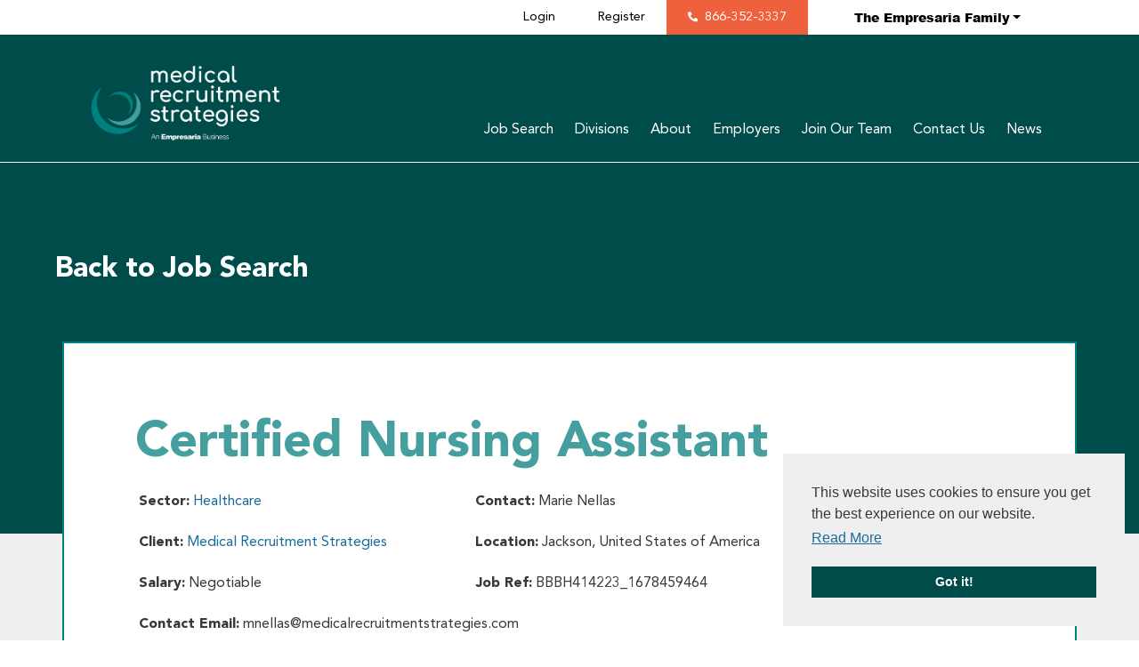

--- FILE ---
content_type: text/html; charset=utf-8
request_url: https://www.google.com/recaptcha/api2/anchor?ar=1&k=6LecPQ8eAAAAAPklpeTzJFv2jOUWG8i_uiYfd3ZK&co=aHR0cHM6Ly93d3cubWVkaWNhbHJlY3J1aXRtZW50c3RyYXRlZ2llcy5jb206NDQz&hl=en&v=PoyoqOPhxBO7pBk68S4YbpHZ&size=normal&anchor-ms=20000&execute-ms=30000&cb=o2jypooi0xoy
body_size: 49527
content:
<!DOCTYPE HTML><html dir="ltr" lang="en"><head><meta http-equiv="Content-Type" content="text/html; charset=UTF-8">
<meta http-equiv="X-UA-Compatible" content="IE=edge">
<title>reCAPTCHA</title>
<style type="text/css">
/* cyrillic-ext */
@font-face {
  font-family: 'Roboto';
  font-style: normal;
  font-weight: 400;
  font-stretch: 100%;
  src: url(//fonts.gstatic.com/s/roboto/v48/KFO7CnqEu92Fr1ME7kSn66aGLdTylUAMa3GUBHMdazTgWw.woff2) format('woff2');
  unicode-range: U+0460-052F, U+1C80-1C8A, U+20B4, U+2DE0-2DFF, U+A640-A69F, U+FE2E-FE2F;
}
/* cyrillic */
@font-face {
  font-family: 'Roboto';
  font-style: normal;
  font-weight: 400;
  font-stretch: 100%;
  src: url(//fonts.gstatic.com/s/roboto/v48/KFO7CnqEu92Fr1ME7kSn66aGLdTylUAMa3iUBHMdazTgWw.woff2) format('woff2');
  unicode-range: U+0301, U+0400-045F, U+0490-0491, U+04B0-04B1, U+2116;
}
/* greek-ext */
@font-face {
  font-family: 'Roboto';
  font-style: normal;
  font-weight: 400;
  font-stretch: 100%;
  src: url(//fonts.gstatic.com/s/roboto/v48/KFO7CnqEu92Fr1ME7kSn66aGLdTylUAMa3CUBHMdazTgWw.woff2) format('woff2');
  unicode-range: U+1F00-1FFF;
}
/* greek */
@font-face {
  font-family: 'Roboto';
  font-style: normal;
  font-weight: 400;
  font-stretch: 100%;
  src: url(//fonts.gstatic.com/s/roboto/v48/KFO7CnqEu92Fr1ME7kSn66aGLdTylUAMa3-UBHMdazTgWw.woff2) format('woff2');
  unicode-range: U+0370-0377, U+037A-037F, U+0384-038A, U+038C, U+038E-03A1, U+03A3-03FF;
}
/* math */
@font-face {
  font-family: 'Roboto';
  font-style: normal;
  font-weight: 400;
  font-stretch: 100%;
  src: url(//fonts.gstatic.com/s/roboto/v48/KFO7CnqEu92Fr1ME7kSn66aGLdTylUAMawCUBHMdazTgWw.woff2) format('woff2');
  unicode-range: U+0302-0303, U+0305, U+0307-0308, U+0310, U+0312, U+0315, U+031A, U+0326-0327, U+032C, U+032F-0330, U+0332-0333, U+0338, U+033A, U+0346, U+034D, U+0391-03A1, U+03A3-03A9, U+03B1-03C9, U+03D1, U+03D5-03D6, U+03F0-03F1, U+03F4-03F5, U+2016-2017, U+2034-2038, U+203C, U+2040, U+2043, U+2047, U+2050, U+2057, U+205F, U+2070-2071, U+2074-208E, U+2090-209C, U+20D0-20DC, U+20E1, U+20E5-20EF, U+2100-2112, U+2114-2115, U+2117-2121, U+2123-214F, U+2190, U+2192, U+2194-21AE, U+21B0-21E5, U+21F1-21F2, U+21F4-2211, U+2213-2214, U+2216-22FF, U+2308-230B, U+2310, U+2319, U+231C-2321, U+2336-237A, U+237C, U+2395, U+239B-23B7, U+23D0, U+23DC-23E1, U+2474-2475, U+25AF, U+25B3, U+25B7, U+25BD, U+25C1, U+25CA, U+25CC, U+25FB, U+266D-266F, U+27C0-27FF, U+2900-2AFF, U+2B0E-2B11, U+2B30-2B4C, U+2BFE, U+3030, U+FF5B, U+FF5D, U+1D400-1D7FF, U+1EE00-1EEFF;
}
/* symbols */
@font-face {
  font-family: 'Roboto';
  font-style: normal;
  font-weight: 400;
  font-stretch: 100%;
  src: url(//fonts.gstatic.com/s/roboto/v48/KFO7CnqEu92Fr1ME7kSn66aGLdTylUAMaxKUBHMdazTgWw.woff2) format('woff2');
  unicode-range: U+0001-000C, U+000E-001F, U+007F-009F, U+20DD-20E0, U+20E2-20E4, U+2150-218F, U+2190, U+2192, U+2194-2199, U+21AF, U+21E6-21F0, U+21F3, U+2218-2219, U+2299, U+22C4-22C6, U+2300-243F, U+2440-244A, U+2460-24FF, U+25A0-27BF, U+2800-28FF, U+2921-2922, U+2981, U+29BF, U+29EB, U+2B00-2BFF, U+4DC0-4DFF, U+FFF9-FFFB, U+10140-1018E, U+10190-1019C, U+101A0, U+101D0-101FD, U+102E0-102FB, U+10E60-10E7E, U+1D2C0-1D2D3, U+1D2E0-1D37F, U+1F000-1F0FF, U+1F100-1F1AD, U+1F1E6-1F1FF, U+1F30D-1F30F, U+1F315, U+1F31C, U+1F31E, U+1F320-1F32C, U+1F336, U+1F378, U+1F37D, U+1F382, U+1F393-1F39F, U+1F3A7-1F3A8, U+1F3AC-1F3AF, U+1F3C2, U+1F3C4-1F3C6, U+1F3CA-1F3CE, U+1F3D4-1F3E0, U+1F3ED, U+1F3F1-1F3F3, U+1F3F5-1F3F7, U+1F408, U+1F415, U+1F41F, U+1F426, U+1F43F, U+1F441-1F442, U+1F444, U+1F446-1F449, U+1F44C-1F44E, U+1F453, U+1F46A, U+1F47D, U+1F4A3, U+1F4B0, U+1F4B3, U+1F4B9, U+1F4BB, U+1F4BF, U+1F4C8-1F4CB, U+1F4D6, U+1F4DA, U+1F4DF, U+1F4E3-1F4E6, U+1F4EA-1F4ED, U+1F4F7, U+1F4F9-1F4FB, U+1F4FD-1F4FE, U+1F503, U+1F507-1F50B, U+1F50D, U+1F512-1F513, U+1F53E-1F54A, U+1F54F-1F5FA, U+1F610, U+1F650-1F67F, U+1F687, U+1F68D, U+1F691, U+1F694, U+1F698, U+1F6AD, U+1F6B2, U+1F6B9-1F6BA, U+1F6BC, U+1F6C6-1F6CF, U+1F6D3-1F6D7, U+1F6E0-1F6EA, U+1F6F0-1F6F3, U+1F6F7-1F6FC, U+1F700-1F7FF, U+1F800-1F80B, U+1F810-1F847, U+1F850-1F859, U+1F860-1F887, U+1F890-1F8AD, U+1F8B0-1F8BB, U+1F8C0-1F8C1, U+1F900-1F90B, U+1F93B, U+1F946, U+1F984, U+1F996, U+1F9E9, U+1FA00-1FA6F, U+1FA70-1FA7C, U+1FA80-1FA89, U+1FA8F-1FAC6, U+1FACE-1FADC, U+1FADF-1FAE9, U+1FAF0-1FAF8, U+1FB00-1FBFF;
}
/* vietnamese */
@font-face {
  font-family: 'Roboto';
  font-style: normal;
  font-weight: 400;
  font-stretch: 100%;
  src: url(//fonts.gstatic.com/s/roboto/v48/KFO7CnqEu92Fr1ME7kSn66aGLdTylUAMa3OUBHMdazTgWw.woff2) format('woff2');
  unicode-range: U+0102-0103, U+0110-0111, U+0128-0129, U+0168-0169, U+01A0-01A1, U+01AF-01B0, U+0300-0301, U+0303-0304, U+0308-0309, U+0323, U+0329, U+1EA0-1EF9, U+20AB;
}
/* latin-ext */
@font-face {
  font-family: 'Roboto';
  font-style: normal;
  font-weight: 400;
  font-stretch: 100%;
  src: url(//fonts.gstatic.com/s/roboto/v48/KFO7CnqEu92Fr1ME7kSn66aGLdTylUAMa3KUBHMdazTgWw.woff2) format('woff2');
  unicode-range: U+0100-02BA, U+02BD-02C5, U+02C7-02CC, U+02CE-02D7, U+02DD-02FF, U+0304, U+0308, U+0329, U+1D00-1DBF, U+1E00-1E9F, U+1EF2-1EFF, U+2020, U+20A0-20AB, U+20AD-20C0, U+2113, U+2C60-2C7F, U+A720-A7FF;
}
/* latin */
@font-face {
  font-family: 'Roboto';
  font-style: normal;
  font-weight: 400;
  font-stretch: 100%;
  src: url(//fonts.gstatic.com/s/roboto/v48/KFO7CnqEu92Fr1ME7kSn66aGLdTylUAMa3yUBHMdazQ.woff2) format('woff2');
  unicode-range: U+0000-00FF, U+0131, U+0152-0153, U+02BB-02BC, U+02C6, U+02DA, U+02DC, U+0304, U+0308, U+0329, U+2000-206F, U+20AC, U+2122, U+2191, U+2193, U+2212, U+2215, U+FEFF, U+FFFD;
}
/* cyrillic-ext */
@font-face {
  font-family: 'Roboto';
  font-style: normal;
  font-weight: 500;
  font-stretch: 100%;
  src: url(//fonts.gstatic.com/s/roboto/v48/KFO7CnqEu92Fr1ME7kSn66aGLdTylUAMa3GUBHMdazTgWw.woff2) format('woff2');
  unicode-range: U+0460-052F, U+1C80-1C8A, U+20B4, U+2DE0-2DFF, U+A640-A69F, U+FE2E-FE2F;
}
/* cyrillic */
@font-face {
  font-family: 'Roboto';
  font-style: normal;
  font-weight: 500;
  font-stretch: 100%;
  src: url(//fonts.gstatic.com/s/roboto/v48/KFO7CnqEu92Fr1ME7kSn66aGLdTylUAMa3iUBHMdazTgWw.woff2) format('woff2');
  unicode-range: U+0301, U+0400-045F, U+0490-0491, U+04B0-04B1, U+2116;
}
/* greek-ext */
@font-face {
  font-family: 'Roboto';
  font-style: normal;
  font-weight: 500;
  font-stretch: 100%;
  src: url(//fonts.gstatic.com/s/roboto/v48/KFO7CnqEu92Fr1ME7kSn66aGLdTylUAMa3CUBHMdazTgWw.woff2) format('woff2');
  unicode-range: U+1F00-1FFF;
}
/* greek */
@font-face {
  font-family: 'Roboto';
  font-style: normal;
  font-weight: 500;
  font-stretch: 100%;
  src: url(//fonts.gstatic.com/s/roboto/v48/KFO7CnqEu92Fr1ME7kSn66aGLdTylUAMa3-UBHMdazTgWw.woff2) format('woff2');
  unicode-range: U+0370-0377, U+037A-037F, U+0384-038A, U+038C, U+038E-03A1, U+03A3-03FF;
}
/* math */
@font-face {
  font-family: 'Roboto';
  font-style: normal;
  font-weight: 500;
  font-stretch: 100%;
  src: url(//fonts.gstatic.com/s/roboto/v48/KFO7CnqEu92Fr1ME7kSn66aGLdTylUAMawCUBHMdazTgWw.woff2) format('woff2');
  unicode-range: U+0302-0303, U+0305, U+0307-0308, U+0310, U+0312, U+0315, U+031A, U+0326-0327, U+032C, U+032F-0330, U+0332-0333, U+0338, U+033A, U+0346, U+034D, U+0391-03A1, U+03A3-03A9, U+03B1-03C9, U+03D1, U+03D5-03D6, U+03F0-03F1, U+03F4-03F5, U+2016-2017, U+2034-2038, U+203C, U+2040, U+2043, U+2047, U+2050, U+2057, U+205F, U+2070-2071, U+2074-208E, U+2090-209C, U+20D0-20DC, U+20E1, U+20E5-20EF, U+2100-2112, U+2114-2115, U+2117-2121, U+2123-214F, U+2190, U+2192, U+2194-21AE, U+21B0-21E5, U+21F1-21F2, U+21F4-2211, U+2213-2214, U+2216-22FF, U+2308-230B, U+2310, U+2319, U+231C-2321, U+2336-237A, U+237C, U+2395, U+239B-23B7, U+23D0, U+23DC-23E1, U+2474-2475, U+25AF, U+25B3, U+25B7, U+25BD, U+25C1, U+25CA, U+25CC, U+25FB, U+266D-266F, U+27C0-27FF, U+2900-2AFF, U+2B0E-2B11, U+2B30-2B4C, U+2BFE, U+3030, U+FF5B, U+FF5D, U+1D400-1D7FF, U+1EE00-1EEFF;
}
/* symbols */
@font-face {
  font-family: 'Roboto';
  font-style: normal;
  font-weight: 500;
  font-stretch: 100%;
  src: url(//fonts.gstatic.com/s/roboto/v48/KFO7CnqEu92Fr1ME7kSn66aGLdTylUAMaxKUBHMdazTgWw.woff2) format('woff2');
  unicode-range: U+0001-000C, U+000E-001F, U+007F-009F, U+20DD-20E0, U+20E2-20E4, U+2150-218F, U+2190, U+2192, U+2194-2199, U+21AF, U+21E6-21F0, U+21F3, U+2218-2219, U+2299, U+22C4-22C6, U+2300-243F, U+2440-244A, U+2460-24FF, U+25A0-27BF, U+2800-28FF, U+2921-2922, U+2981, U+29BF, U+29EB, U+2B00-2BFF, U+4DC0-4DFF, U+FFF9-FFFB, U+10140-1018E, U+10190-1019C, U+101A0, U+101D0-101FD, U+102E0-102FB, U+10E60-10E7E, U+1D2C0-1D2D3, U+1D2E0-1D37F, U+1F000-1F0FF, U+1F100-1F1AD, U+1F1E6-1F1FF, U+1F30D-1F30F, U+1F315, U+1F31C, U+1F31E, U+1F320-1F32C, U+1F336, U+1F378, U+1F37D, U+1F382, U+1F393-1F39F, U+1F3A7-1F3A8, U+1F3AC-1F3AF, U+1F3C2, U+1F3C4-1F3C6, U+1F3CA-1F3CE, U+1F3D4-1F3E0, U+1F3ED, U+1F3F1-1F3F3, U+1F3F5-1F3F7, U+1F408, U+1F415, U+1F41F, U+1F426, U+1F43F, U+1F441-1F442, U+1F444, U+1F446-1F449, U+1F44C-1F44E, U+1F453, U+1F46A, U+1F47D, U+1F4A3, U+1F4B0, U+1F4B3, U+1F4B9, U+1F4BB, U+1F4BF, U+1F4C8-1F4CB, U+1F4D6, U+1F4DA, U+1F4DF, U+1F4E3-1F4E6, U+1F4EA-1F4ED, U+1F4F7, U+1F4F9-1F4FB, U+1F4FD-1F4FE, U+1F503, U+1F507-1F50B, U+1F50D, U+1F512-1F513, U+1F53E-1F54A, U+1F54F-1F5FA, U+1F610, U+1F650-1F67F, U+1F687, U+1F68D, U+1F691, U+1F694, U+1F698, U+1F6AD, U+1F6B2, U+1F6B9-1F6BA, U+1F6BC, U+1F6C6-1F6CF, U+1F6D3-1F6D7, U+1F6E0-1F6EA, U+1F6F0-1F6F3, U+1F6F7-1F6FC, U+1F700-1F7FF, U+1F800-1F80B, U+1F810-1F847, U+1F850-1F859, U+1F860-1F887, U+1F890-1F8AD, U+1F8B0-1F8BB, U+1F8C0-1F8C1, U+1F900-1F90B, U+1F93B, U+1F946, U+1F984, U+1F996, U+1F9E9, U+1FA00-1FA6F, U+1FA70-1FA7C, U+1FA80-1FA89, U+1FA8F-1FAC6, U+1FACE-1FADC, U+1FADF-1FAE9, U+1FAF0-1FAF8, U+1FB00-1FBFF;
}
/* vietnamese */
@font-face {
  font-family: 'Roboto';
  font-style: normal;
  font-weight: 500;
  font-stretch: 100%;
  src: url(//fonts.gstatic.com/s/roboto/v48/KFO7CnqEu92Fr1ME7kSn66aGLdTylUAMa3OUBHMdazTgWw.woff2) format('woff2');
  unicode-range: U+0102-0103, U+0110-0111, U+0128-0129, U+0168-0169, U+01A0-01A1, U+01AF-01B0, U+0300-0301, U+0303-0304, U+0308-0309, U+0323, U+0329, U+1EA0-1EF9, U+20AB;
}
/* latin-ext */
@font-face {
  font-family: 'Roboto';
  font-style: normal;
  font-weight: 500;
  font-stretch: 100%;
  src: url(//fonts.gstatic.com/s/roboto/v48/KFO7CnqEu92Fr1ME7kSn66aGLdTylUAMa3KUBHMdazTgWw.woff2) format('woff2');
  unicode-range: U+0100-02BA, U+02BD-02C5, U+02C7-02CC, U+02CE-02D7, U+02DD-02FF, U+0304, U+0308, U+0329, U+1D00-1DBF, U+1E00-1E9F, U+1EF2-1EFF, U+2020, U+20A0-20AB, U+20AD-20C0, U+2113, U+2C60-2C7F, U+A720-A7FF;
}
/* latin */
@font-face {
  font-family: 'Roboto';
  font-style: normal;
  font-weight: 500;
  font-stretch: 100%;
  src: url(//fonts.gstatic.com/s/roboto/v48/KFO7CnqEu92Fr1ME7kSn66aGLdTylUAMa3yUBHMdazQ.woff2) format('woff2');
  unicode-range: U+0000-00FF, U+0131, U+0152-0153, U+02BB-02BC, U+02C6, U+02DA, U+02DC, U+0304, U+0308, U+0329, U+2000-206F, U+20AC, U+2122, U+2191, U+2193, U+2212, U+2215, U+FEFF, U+FFFD;
}
/* cyrillic-ext */
@font-face {
  font-family: 'Roboto';
  font-style: normal;
  font-weight: 900;
  font-stretch: 100%;
  src: url(//fonts.gstatic.com/s/roboto/v48/KFO7CnqEu92Fr1ME7kSn66aGLdTylUAMa3GUBHMdazTgWw.woff2) format('woff2');
  unicode-range: U+0460-052F, U+1C80-1C8A, U+20B4, U+2DE0-2DFF, U+A640-A69F, U+FE2E-FE2F;
}
/* cyrillic */
@font-face {
  font-family: 'Roboto';
  font-style: normal;
  font-weight: 900;
  font-stretch: 100%;
  src: url(//fonts.gstatic.com/s/roboto/v48/KFO7CnqEu92Fr1ME7kSn66aGLdTylUAMa3iUBHMdazTgWw.woff2) format('woff2');
  unicode-range: U+0301, U+0400-045F, U+0490-0491, U+04B0-04B1, U+2116;
}
/* greek-ext */
@font-face {
  font-family: 'Roboto';
  font-style: normal;
  font-weight: 900;
  font-stretch: 100%;
  src: url(//fonts.gstatic.com/s/roboto/v48/KFO7CnqEu92Fr1ME7kSn66aGLdTylUAMa3CUBHMdazTgWw.woff2) format('woff2');
  unicode-range: U+1F00-1FFF;
}
/* greek */
@font-face {
  font-family: 'Roboto';
  font-style: normal;
  font-weight: 900;
  font-stretch: 100%;
  src: url(//fonts.gstatic.com/s/roboto/v48/KFO7CnqEu92Fr1ME7kSn66aGLdTylUAMa3-UBHMdazTgWw.woff2) format('woff2');
  unicode-range: U+0370-0377, U+037A-037F, U+0384-038A, U+038C, U+038E-03A1, U+03A3-03FF;
}
/* math */
@font-face {
  font-family: 'Roboto';
  font-style: normal;
  font-weight: 900;
  font-stretch: 100%;
  src: url(//fonts.gstatic.com/s/roboto/v48/KFO7CnqEu92Fr1ME7kSn66aGLdTylUAMawCUBHMdazTgWw.woff2) format('woff2');
  unicode-range: U+0302-0303, U+0305, U+0307-0308, U+0310, U+0312, U+0315, U+031A, U+0326-0327, U+032C, U+032F-0330, U+0332-0333, U+0338, U+033A, U+0346, U+034D, U+0391-03A1, U+03A3-03A9, U+03B1-03C9, U+03D1, U+03D5-03D6, U+03F0-03F1, U+03F4-03F5, U+2016-2017, U+2034-2038, U+203C, U+2040, U+2043, U+2047, U+2050, U+2057, U+205F, U+2070-2071, U+2074-208E, U+2090-209C, U+20D0-20DC, U+20E1, U+20E5-20EF, U+2100-2112, U+2114-2115, U+2117-2121, U+2123-214F, U+2190, U+2192, U+2194-21AE, U+21B0-21E5, U+21F1-21F2, U+21F4-2211, U+2213-2214, U+2216-22FF, U+2308-230B, U+2310, U+2319, U+231C-2321, U+2336-237A, U+237C, U+2395, U+239B-23B7, U+23D0, U+23DC-23E1, U+2474-2475, U+25AF, U+25B3, U+25B7, U+25BD, U+25C1, U+25CA, U+25CC, U+25FB, U+266D-266F, U+27C0-27FF, U+2900-2AFF, U+2B0E-2B11, U+2B30-2B4C, U+2BFE, U+3030, U+FF5B, U+FF5D, U+1D400-1D7FF, U+1EE00-1EEFF;
}
/* symbols */
@font-face {
  font-family: 'Roboto';
  font-style: normal;
  font-weight: 900;
  font-stretch: 100%;
  src: url(//fonts.gstatic.com/s/roboto/v48/KFO7CnqEu92Fr1ME7kSn66aGLdTylUAMaxKUBHMdazTgWw.woff2) format('woff2');
  unicode-range: U+0001-000C, U+000E-001F, U+007F-009F, U+20DD-20E0, U+20E2-20E4, U+2150-218F, U+2190, U+2192, U+2194-2199, U+21AF, U+21E6-21F0, U+21F3, U+2218-2219, U+2299, U+22C4-22C6, U+2300-243F, U+2440-244A, U+2460-24FF, U+25A0-27BF, U+2800-28FF, U+2921-2922, U+2981, U+29BF, U+29EB, U+2B00-2BFF, U+4DC0-4DFF, U+FFF9-FFFB, U+10140-1018E, U+10190-1019C, U+101A0, U+101D0-101FD, U+102E0-102FB, U+10E60-10E7E, U+1D2C0-1D2D3, U+1D2E0-1D37F, U+1F000-1F0FF, U+1F100-1F1AD, U+1F1E6-1F1FF, U+1F30D-1F30F, U+1F315, U+1F31C, U+1F31E, U+1F320-1F32C, U+1F336, U+1F378, U+1F37D, U+1F382, U+1F393-1F39F, U+1F3A7-1F3A8, U+1F3AC-1F3AF, U+1F3C2, U+1F3C4-1F3C6, U+1F3CA-1F3CE, U+1F3D4-1F3E0, U+1F3ED, U+1F3F1-1F3F3, U+1F3F5-1F3F7, U+1F408, U+1F415, U+1F41F, U+1F426, U+1F43F, U+1F441-1F442, U+1F444, U+1F446-1F449, U+1F44C-1F44E, U+1F453, U+1F46A, U+1F47D, U+1F4A3, U+1F4B0, U+1F4B3, U+1F4B9, U+1F4BB, U+1F4BF, U+1F4C8-1F4CB, U+1F4D6, U+1F4DA, U+1F4DF, U+1F4E3-1F4E6, U+1F4EA-1F4ED, U+1F4F7, U+1F4F9-1F4FB, U+1F4FD-1F4FE, U+1F503, U+1F507-1F50B, U+1F50D, U+1F512-1F513, U+1F53E-1F54A, U+1F54F-1F5FA, U+1F610, U+1F650-1F67F, U+1F687, U+1F68D, U+1F691, U+1F694, U+1F698, U+1F6AD, U+1F6B2, U+1F6B9-1F6BA, U+1F6BC, U+1F6C6-1F6CF, U+1F6D3-1F6D7, U+1F6E0-1F6EA, U+1F6F0-1F6F3, U+1F6F7-1F6FC, U+1F700-1F7FF, U+1F800-1F80B, U+1F810-1F847, U+1F850-1F859, U+1F860-1F887, U+1F890-1F8AD, U+1F8B0-1F8BB, U+1F8C0-1F8C1, U+1F900-1F90B, U+1F93B, U+1F946, U+1F984, U+1F996, U+1F9E9, U+1FA00-1FA6F, U+1FA70-1FA7C, U+1FA80-1FA89, U+1FA8F-1FAC6, U+1FACE-1FADC, U+1FADF-1FAE9, U+1FAF0-1FAF8, U+1FB00-1FBFF;
}
/* vietnamese */
@font-face {
  font-family: 'Roboto';
  font-style: normal;
  font-weight: 900;
  font-stretch: 100%;
  src: url(//fonts.gstatic.com/s/roboto/v48/KFO7CnqEu92Fr1ME7kSn66aGLdTylUAMa3OUBHMdazTgWw.woff2) format('woff2');
  unicode-range: U+0102-0103, U+0110-0111, U+0128-0129, U+0168-0169, U+01A0-01A1, U+01AF-01B0, U+0300-0301, U+0303-0304, U+0308-0309, U+0323, U+0329, U+1EA0-1EF9, U+20AB;
}
/* latin-ext */
@font-face {
  font-family: 'Roboto';
  font-style: normal;
  font-weight: 900;
  font-stretch: 100%;
  src: url(//fonts.gstatic.com/s/roboto/v48/KFO7CnqEu92Fr1ME7kSn66aGLdTylUAMa3KUBHMdazTgWw.woff2) format('woff2');
  unicode-range: U+0100-02BA, U+02BD-02C5, U+02C7-02CC, U+02CE-02D7, U+02DD-02FF, U+0304, U+0308, U+0329, U+1D00-1DBF, U+1E00-1E9F, U+1EF2-1EFF, U+2020, U+20A0-20AB, U+20AD-20C0, U+2113, U+2C60-2C7F, U+A720-A7FF;
}
/* latin */
@font-face {
  font-family: 'Roboto';
  font-style: normal;
  font-weight: 900;
  font-stretch: 100%;
  src: url(//fonts.gstatic.com/s/roboto/v48/KFO7CnqEu92Fr1ME7kSn66aGLdTylUAMa3yUBHMdazQ.woff2) format('woff2');
  unicode-range: U+0000-00FF, U+0131, U+0152-0153, U+02BB-02BC, U+02C6, U+02DA, U+02DC, U+0304, U+0308, U+0329, U+2000-206F, U+20AC, U+2122, U+2191, U+2193, U+2212, U+2215, U+FEFF, U+FFFD;
}

</style>
<link rel="stylesheet" type="text/css" href="https://www.gstatic.com/recaptcha/releases/PoyoqOPhxBO7pBk68S4YbpHZ/styles__ltr.css">
<script nonce="5z_hrOGB2pEAq3OApKqs7A" type="text/javascript">window['__recaptcha_api'] = 'https://www.google.com/recaptcha/api2/';</script>
<script type="text/javascript" src="https://www.gstatic.com/recaptcha/releases/PoyoqOPhxBO7pBk68S4YbpHZ/recaptcha__en.js" nonce="5z_hrOGB2pEAq3OApKqs7A">
      
    </script></head>
<body><div id="rc-anchor-alert" class="rc-anchor-alert"></div>
<input type="hidden" id="recaptcha-token" value="[base64]">
<script type="text/javascript" nonce="5z_hrOGB2pEAq3OApKqs7A">
      recaptcha.anchor.Main.init("[\x22ainput\x22,[\x22bgdata\x22,\x22\x22,\[base64]/[base64]/[base64]/[base64]/[base64]/[base64]/[base64]/[base64]/[base64]/[base64]\\u003d\x22,\[base64]\\u003d\\u003d\x22,\x22wrVvei0ow4wuw4zDmcOuC8Obw7XCgBDDg2AiWlHDnMK+NDt6w5XCrTfCq8K1woQBdxvDmMO8DWPCr8O1JWQ/fcKGW8Oiw6BwVUzDpMOCw4rDpSbCi8OlfsKITsKhYMOwcSk9BsKywoDDr1sOwqkICnbDiQrDvw3CnMOqATIMw53DhcOIworCvsOowosowqw7w4w7w6RhwpAIwpnDncK0w5V6wpZCR3XCm8KPwoUGwqN/[base64]/Dh8OUwrHCrcKqwqHDgMO/V8KPwoQ5UMKpw7sZwqfChxYFwpRmw4/DoTLDoh4VB8OEKsOaTylKwo0aaMK5KMO5eTh1Fn7DrinDlkTCpjvDo8OsUsOGwo3DqjdswpMtf8KyEQfCmMOOw4RQQlVxw7I5w6xcYMOWwrEIImXDlyQ2wo5VwrQ0bmEpw6nDuMO2R3/ChSfCusKCQMKVC8KFMSJ7fsKdw7bCocKnwrZoW8KQw7plEjkkVjvDm8K4wpJ7wqEPGMKuw6Q5CVlUKC3DuRlCwrTCgMKRw6zCv3lRw7YucBjCmsKrO1d/wrXCssKOcSZRPlvDj8OYw5AXw7vDqsK3MWsFwpZPeMOzWMKYUBrDpxM7w6hSw5HDjcKgN8OiRwccw4TCrnlgw4bDnMOkwpzCkV01bS7CjsKww4ZeDmhGGMKfCg9cw7xvwowDTU3DqsObKcOnwqhMw4FEwrcxw5dUwpwLw4PCo1nCrk8+EMOCFQc4Q8OMNcOuNR/CkT43BHNVHC4rB8K8wpN0w581wrXDgsOxGsKfOMO8w73Ch8OZfG7DjsKfw6vDrQA6wo5kw4vCq8KwOcKuEMOUAgh6wqVMVcO5HlEzwqzDuSPDtEZpwotwLDDDrMKzJWVrKAPDk8O4wqM7P8KFw5HCmMObw7LDnQMLYnPCjMKswobDtUAvwrLDoMO3wpQRwp/DrMKxwp3Cl8KsRRMKwqLClnrDqE4ywoHCvcKHwoYVBsKHw4dpI8KewqMyMMKbwrDClcK8aMO0JsKUw5fCjXvDscKDw7oRXcOPOsKBfMOcw7nChsOpCcOiURjDvjQBw4RBw7LDnsO7JcOoEcOZJsOaHVsYVQDCpwbCi8KRLS5Ow4o/w4fDhUV9KwLClAtodsO4L8Olw5nDqMOfwo3CpAfCj2rDmmBaw5nCpiXCrsOswo3DpAXDq8K1wpFyw6d/w5AAw7Q6FB/[base64]/DsAjCihnDscK5HTwhw5rDpwgLwqPCt8O/OjrDs8O/[base64]/[base64]/CtMOnBRTDmcOrw6bDuV3Ch8OtwoHDgiRWw5nCpMO3PxpCwrczw6EjXRHDoHxOAcODwrRMwrTDphlJwoJedcOtRcKwwp7CocKUwqPCtVdmwqlNwo/Ck8O2wrjDtyTCgMO+UsKyw7/[base64]/CtixcwroICsOOwpPDgsKDfsOiw7PCocKdw7BJJivDlMKlw4/Ct8OPP2bDq1tVwqrDqzYEw7fCrnTCpHd7Z2JRdcO8HmVIdEzDk2DCksOewozDlcObT2HDkUrCsj1kVTbCosKPw7B9w78Cwqx7woxJaxTCqE7DlMOSf8OcKcO3TQU8wr/Cim0Qw4/CgHfCo8OPacOseS/CosO0wpzDsMOVw7ghw4HCsMOMwpfDslRpwqpeG1/DocK3wpfClcKwdSkGGQcywpwmfMKvwpREPcO9w63DrMOwwpLDi8Kwwp9nw7XDv8Oiw45owrBTw5HCsFMUccKjPn8uw7fCvcOqwpJnwplrw6bCvxY2b8KbOsONNU0ADCt6IlY0ZAnDqzPDixLCh8Kswoc0woPDvMOuUEozRTp7wrUsI8Knwo/[base64]/DgsOoHMK/wrA/wqNRw7RnCsKPDE1YwrIpw5saEcOhwp3Dg3RZIMO8SHVBwrPCscKZw4U9w4Bkwr4dwqrCtsKEQ8ORT8O1woxHw7rDkFLCtcOOMHVyScORGsK/UXNlVX7CmsO1XMKsw7wlEsK2wp5IwpZ8wqJDZcKqw6DClMOxwrcBHsKOZ8OuSTHDnMKvwq/[base64]/ClsK/w5zDrMOAwpnCssK+c8ORAcKfUMOew5sNwpZrw7RNw7PClcOVwpQFU8KTaWbClg/ClEvDlMKewobCjW/[base64]/Dn2YOw7/CmMOFw7h3Y8KcWzzDgB7DusO5w5A+csO5w6JzQcK0wqnCssKowr3DvsKxw55dw4smasOWwpMSw6HCvzZcL8Ouw6DCjwB/wrfChMKGEwlGw7tbwr7CvcKfwoopI8Khwp4bwqbCq8OyV8KdP8Obw44QHDLDuMO2wpVEGQ/DuUfChAs6w4rCpGQIwq/CpMKwacKPMGAUwqrDu8OwOA3DnsO9El/[base64]/wpoBwrrCnsK5QcKuwqfDqcK/wq0Dw5nCnsO6wrgVMsKowqELw4PCujUIEyUHw5LDlSQGw7HCjMOlcMOKwp5nJ8OXcsOQwp0Pwr7DsMK/wofDoyXDoRjDhgHDmijCu8OLSEjDrsO3w6psZHLDmQDCnnrDpzDDkTspwo/[base64]/[base64]/[base64]/w5AwFh8XCzJRwqnCiFTDpcKkchXDhFXDhhAQYGLCoQ0IBsKcUcOmH3rCsQvDvcKnw7tgwrMUHDfCuMK2w4EWAXnDuFbDtndcJcOxw5/[base64]/Dt8OOBcOMw5M5CMODwpkXwoYPwpnCrMK/LMKVw4vDgMKXJMOZw5LDm8OYw7LDtlHDmwhqw75KFsOcw4fChsK8P8K1w73Dv8KhPgAvw7LDkMOMCsKuZsOQwrwUFcO8GsKNw49xcsKHQjNRwp7DlcOeJywjM8K1w5HDijtRV27CqcOWGMO/TXELBlXDjsKqARhAfB8yCsKlVlLDg8Omd8KpPMOGwqXCt8OAbBzDtk5xw6jCkMO9wq3Dk8OjRRHDh3vDksOGwpQubwTCqcO/w7TChMOEP8KCw4IqIn/CvF0VKRPDocOoFgDDrHbDqhh8wpVcR2nDqVV2w6nDsFdxw7bCsMO4wofCgUvDuMOSw7luwonCicKnwpcdwpRKwqbDmw/CqsKZP1MeYsKEDgU6JcORwpPCuMOaw4jCmsKww7/ChMKtczvDosOjwqvDkcOvGWM0w5xkGABZJ8OnCcObYcKJwohTw51LRB4Cw6fDrU1xwq52w7DCljIIwpHClsONwqPDvCh+cSRlfRjCisOrNlpAw5paVMKUw41bbsOXcMKZw63DvQPDnMOBw7rCsztKwofDgS3CicK8ecKowoHDl0l/w4s+FMOow4AXMBDCixZ0ccORw4jCqsOOw7PDtQkrwr1gPg3DlFLCsjHDvsOkWikLwqXDnMOkw6nDisKLwrXCtMK2MjDChsOQw5fDsEdRwrDCqnzDlMOOQsKYwrjClcKHeDbCrBrCjMKUNcKdwq/[base64]/DrsOBwqPDoAXCo2sLMmhNw5/[base64]/Ch8KjwrFsw4A1LcKWY8KYc8Kiw6tCdB7Di8O1w5V+bsOFckXCmsK1wrrDvsOOSzLCuCcmTMO9w6DClXvCqWjCiBHDsMKbZcO8w4UlPcO8WVM4DsOJwqjCq8Kewqk1TG/DkMKxw6rCm2rCkjjDtEpnMsOyFsKFwpbCqMOsw4fDvj7Dt8KEZ8KZDUHDmcOAwotNHnnDngPDsMKiYA5Gw4NTw6lfw71lw4bCgMOfIsOHw67DjMOzcjUNw795w5pEQ8KJInF6w41NwpfCiMKTIkJjcsOvw6zCtcKawovCuhJ9JMOLCsKAAVs/UnzCjVgewq3DhsOywrzCisKfw43DmcKXw6U0wpTCsjEiwrkkFBlUZMKEw4vDnX3CjQbCtB9vw4XCpMOqIhrCiw9jKnfCtUzCuFNdwqZuw4fDo8K2w4LDtHHDo8KBw6/[base64]/[base64]/Cg8OUw6fDkMOjwoDCjCDDn0jCsmRJBn7DpzvClCLCqsOZBcKOeREpKyzDh8OeO3fCtcOmw5XDg8KmITA9w6TDjVHDtMO/w4Nnw4ZpVcK/HsOnZsKkL3TDuWHCsMKtH3lvw7VEwpx0wp7DlFY5YFEdNsOdw5RpSgfCuMKYVMKYGMOPw5Fcw7XDly3ChhvCuiXDgcKQMMKIG29+Fi1cQsKeFsOcFMO9OzYuw47Cqy/DtMOXR8Kpw43Cu8OtwqxOYcKKwrjClwHCgsK0wqXCtyt1wp5fw67CgsKsw77CklPDkh8mwr3ClcKOw4AKwoTDsjMLwqXCmWphEsOwNMKtw6d2w6t0w7LCkMOXAi0Hw6p3w5HCqHvDuHvDukrDu0QPw5hiQMK3c0LDujUyelgKa8KGwrLCoAsvw6/DgMO5w5/DqAIEC3kJwr/DnGTDmwYpW19peMK1wr4fTMOGw6zDlS8racKTwpfCrcKKfcOyOsOJwp9hM8OcAAoWEsO1w6fCocKDwqlDw7UtRWzClXnDusOKw4bDkcOnaTFkfkIjIkrDj2fCkz/[base64]/Cq8KnBcOCQBfDusOEwovCvmRpwrNpU8Kow7wOWcO1LFjDmVrCpDBdDMKkR3/Dn8K1wpDCoSTConjCvcKwGGlDwo7ClT7Cp2PCq3pQI8KEF8KvHh3CpMKCwo3DjMKcUzTCm2UYDcOmL8Orwq8hw7TCp8KYacKkw4/CnSvDoxrClXMtXsKLfRYCw57CszlOf8OYwrnCgHDDtzgOwoMpwrtiNhLCoxXDhxLDqzfDqgHDrSPCnMKtwpdXwrMDw5PCjGlswpt1woPCs0fCicKVw7rDssOPTsKvwpB7E0J4w6/[base64]/CncOOXMOeTcOvwol2wrLCuUTDjMK7BGjDuBnCosObw5xoMRTDt0plwrwQwrYoPFLCscONwq1EcSrCsMKtEy7CmE9Lwo3Dny/DtFbDqBl7w73DsS3CvyhXPTtawpjDg3zDhMK9L1VNd8OLA1PCrMOhw6rDjRPCjMKpUHF6wrFAwqcLDhjChj/CjsONwrEVwrXCui/Cg1t/wq3Dp1pFUEhjw5l0wp/CtMOwwrcpw55iTMORdloDIgwBSXbCtsKPw6EQwokIw4XDlsOxFsKxcMKUG2rCpmzDs8O6YQY5FF1Xwr5yIGXChMKydsOswo/Co3PDjsKewrPDvMOQwprCsSbDmsKsSFrCmsKLwqDDicOjw6zCvMO2ZRDCkEjCl8OowpTDjsKPSsKdw5/[base64]/MCPCvywOW8OPw7DDgsKPw40GOkdNSUbCqcKEw78Yd8OVInnDucKOVUTCrsOXw75QRsKYPcKJW8KABsK3wqVZwoLClCcZwoNvw4/DnDBuwrvCq0I/[base64]/EcOcfMO6w5/CrCHCvMOFw6syacOlYB8LDsK7w4rCgsOnw5rCvVwIw6R8w47CimcfFBdxw4/[base64]/DuMKIZUF7NCbCpWLDvMKxw4TCv8OPw6zCnsOuSsK/w7bCpAbDr1PDnnA0w7fDqcKNTcOmBMKILGs7wpEPwro6WjfDuRdVw6rDly/DgkErwrrDmz3Cul5wwr7Cv0g6w55Mw5LDmA3Dr2ZuwoPDhVdxNC14cwfClQxhGMK+D2rCqcOmXsOjwrF4H8KRw5LCjcKaw4zCtg/[base64]/CqTjCnk/Cs0zCg0JhdcOAI1lsKcOfwpPDrTFmwrDCjiTCs8KBcsK7MFPDlMK3w7jCihjDihx9w6/ClgM/QklWw71dEsOrPcOnw6nChmjCkGTCqMKjWMKXPT99RjQzw6fDhcK7w6LCsENCGivDlhY/A8OEcUF+fxfDumbDogg3woUzwqEUYMKqwphrw4QMwqp4ZcOGUzI0GA3CnwzCojNuAyAgfQPDpMKvw4xvw43DjMKTw55wwqfCv8KqMxlgwp/ChQ/Cp1RId8OxUsK3wobDlcOKwpPCo8ONVXnDrsOGTHvDjgRaekhuw7N7wpUaw6bCi8K5wqPCksKOwoUkbTLDsBoCw6/Cq8KOQTh3w7dYw7xCw53CucKAw7HCt8OSQTVvwpg2wqcSTS7DvcKEw7sowqZDwpBjdy/Dk8K0MTI1CTbCvsKDOcOOwpXDo8OUWMKDw4ofGMKuw7wSwrzCisK5VWNkwrwtw4VLwoY0w6XDnsK8esKlwqZQUCLCnE0qw6AUQx0rwpQtw7HCt8OhwrzDkMODw6kjwocAC1PDpMORwo/DjDjDh8OfZMKTwrjCucKxdsK/LMOGanbDl8KdQ1PDmcKPS8KGNFvCssKnWcOgw7AIb8Kbw7zDtGhtwrZnayUPw4PDnV3DjcKaw6/[base64]/ClMKPNS8VccKOAiRFw6RpUsKeUCfDusO+wqrDnDN0XsKdd0k7wqw3w6/CjsOUKMKOWcOJw4BSwojDgsK1wr/DpnE3KsOawp1ewpjDhF4Cw4PDuCHCsMK1w50xwr/DgVTDgSNbwoVsdMKywq3DknfDgcKMwozDm8Ohw4M7UsOIwqQ/NcKfDcKMasKVw77DlyA4wrJzYlF2Em5nZwvDscKHGT7CtcO8XMOpw5/CqQzCi8KEcR8/DMOmWB5NTMOHbDbDlBklLMKFw5DDscKTHVbDjEvDoMOBwozCqcKqfMKgw6bCrx7DuMKLw6dowoMITgzDihNLw6Bjw45OeGVzwp3Cn8KNOcOyU1jDvGUpwonDg8Olw4HDqENXwrLDpMKAU8KRfjp8ZBXDj0QTW8KCwojDk3dvGWh/RQPCu1bDlEASwqYyOkPCsBLCunBHFMOIw77Dm0nDo8ODXVpCw7xDXzEZw6DDu8Odwr0owqMaw5V5wozDiyMdL1jCoFsBVMOOKsOiwoTCvWDDhifDuHg9WMOwwqstCz3CtsOjwpLCnQjClcO7w6HDrGpFKB3Dnh/DvMKpwpx1w5PCt0dvwrfDv24nw4PDnm8xM8OHQsKlPcOEwqNWw7bCosOSM3rDugzDkDPCtBzDsEXChWHCug3Cl8K4H8KMPsKqNcKoYXXCo1R8wqnCt0orDkMeJifDg3/CmybCrsKUaVtiwrx0woVcw4LDgMKBekE0wqzCpsK9wo/DvMKUwqzDtsOAflnChgY1FMKxwrfDkUIHwpZmaS/Chgtuw5/Cr8OMOAzCqcKbOsKDw5rDtEozHcOuw6LCr2FDasOnw6A3wpdXw6PDn1fDjB82S8O/[base64]/CiUR+ZMK2JcKgw4tpwo/CpcKbwowaXQF7w4nDjn1ZIyzCg2MOMMKHw74+wpLDmBt0wrvCvSTDmcOIw4nDpsOGw53CmMKbwohTZMKHJznCjsOiN8Kod8Kswr8Aw6jDsFUgwpDDo15cw6HDiFlSfwzDlmbDvMOLw7jCtsOXw6UfTwpyw7DDv8KNZMKOwoVcw6LCnsKww7LDicKKa8KkwqTCsBp/[base64]/Dql3CtcO0w6Nawo1qw6FNWSXDiMOswrXDosOgw4fCg3vDpcK/w5ZWJwY1woFjw6slTQnCtsOYwqoPw7Fcb0vDicKKcsKOSVwnwoxaNkzCmMKYwqnDocONbiTCh0PCiMORYMKhD8Kcw4nCpsKxIEBQwpHCrcKPKMK/BTfDrVTChcOJw64heHXCkCnCncKvw43DtXN8XcOJw78Sw4QswpAJOAFOIws9w4DDqTlQPMKWwrJhwqh/wrrCmsKlw47CtlltwpQHwrgdbGpbwo9Sw542w7PDrgs/w77CrcO4w5F/dcOHfcOrwpYYwrXCrATCrMO0w6XDosK/wpoBYcK0w6YCLcO/w7fDsMOXw4ZTcsOgwp1TwqfDqCvCtMKRw6MTQMKGJiRgwrTDncKoWcK+PQR7c8Kzw6IBLsOjY8OQw5lXdDAmPsOwAMK9w41mCsOYCsOww7B9wobCghzDiMKdw4vCjH/DscOcOX/[base64]/O8OAK8KxVMKTwpdswohPfsOdGR5kwrrCkcObwrHDty9ydX/CkRBbLMKHdEPCjlrDv1DCn8KoP8Oow47CgcKRf8OHcWLCrsOwwrk/w4xOYMOnwqfDvznCu8KFTgt1wqAewrXCjT7DjTzCpRtQwrNWFwDCpsOEwrLDh8ONbcOcwrLDpRfDuDYuaBTCswYJWkV5wrrCnMObLcKJw4ABw7bCiWbCpMOGQ1vCu8OSwqzCn0g0wotuwq7CuU/[base64]/w7ERw6PDsHEow5TDmDVsJ2DDrRfDmi3DncKIW8O0wpETKi7Cgw3CrzLCjhHCugZjwpRjwphnw6fCiBjCiTHCncO6QVTDkXPDu8KLesKEGQtME2rDrl8LwqHCvcKRw6XClsOAwprDpTLCqGzCnVbDjmHDisKIccK0wq8CwrJNdmd1wo7CiExsw6IwLkZ/[base64]/OU3DqMKPXcOSwrvChDY9CGtsBE4EOi0LwrnCiAVMNcOSw4fDkcKVw6/[base64]/DojhZwq/Dq8KKw4HCh8KTw6vClSzDiBjDlcOew4YhwrrDgMKoS3RgM8KZw4zDiGHDpw7CsBrCrcKcOxFMMB8dBmdGw70pw6wLwrzCm8KdwqJFw7nDlGjCpXjDlzYaCcKWOQN3L8KJCcK+woHCo8OFUW93wqTCu8K3wrEYw6LDjcKUZ17DksK9cj/Dsm8SwrcrY8K8JG1Cw7kTw40HwrTDgwjChgVTw5vDnsK1w45kc8OqwrbCgcKywpbDuQjCrQJbcRXCq8O6SD0uwrd5wptdw5fDmS4AHcK9bicXXWTDu8KSwpLDozESwo4vI2YfADxnw5RRCjorw7VTw681eAEfwpTDnMK/w6/Cp8K+woxnNMOgwrzCssK1GzHDkHHCqMOkGsOuesOnw6LDg8KuBRp/QwzCjA8QT8OQM8ONNDwjXzYgwqhzwo3CscKQWyY/[base64]/Dl8OPw7VXwrjCgBrCmMK2w5LCjkvDj8O+K8K/D8OWXEvCrMKMS8OvCEZ+w7BZw5nDrQ7Do8O6w74Tw6AiVC5Ww7HDocKrw4PDssKmw4LDoMKBw6Fmwp5hPcOTSMOhwq3Dr8Olw5HDlMOXwpAvw6/CniJIVjJ2XsO5w5EPw6LCimPDtlnDrcO8wqrDiRvDucKawotcwpnDrW/DnGAmw7pvQ8KHdcKBInnDtsKvw6QaLcKhDBw8fcKiwohKw6vClVbDi8Ouw6sCAAw7w5kUYEBsw6h3UsOyOG3Dq8KhS2/Cm8KIO8K8P1/CnAnCrsOlw5TCpsK4KS5Xw6BewqVrDH1yOMOEDMKkwrXChsO3PzDCj8KRwrZbw5xqw4hnw4DCh8KNS8KLw4/[base64]/UsK8wqXDmcKzcDJ2aMORw6/[base64]/[base64]/[base64]/Cryoqw4PCphlYw6rDqnglwrcnwqNCI2/DiMOAfsO0w4ACwobCmcKFw4rCrEXDg8KRaMKhw6PDsMKkAMO+wpHCrGzDncOLEEXCvE8BesOfwofCoMKlNjN1w71Zwq4iA1oiQsOBwpPDqcKJwqnDtnvDnsOBwpBkKTjCisKbT8KuwqfCvgg/wqHDkMOwwqtvLsKwwodtVMKhPWPChcK5IBjDqxTCmgrDvHjDkMONw60+wqnCrXg1Ehpww73DmgjCrTV9NW81IMOrUMKCQXTDgcOBHzkJJ2LDimvDqMKuw68Jw4nDgMK9wqoLw6Qxw6/[base64]/[base64]/Dt8KPZQPDhsKQQsKww7zDvFhIwpQow7LDjMK1anoIwoPDrRclw7fDoB/CqUwncHbCgMKWw6jDrmoPwpLDt8OKMWVhwrHDiTAGw6/Cp38pwqLCu8KgZMOCw4xcwopxRMOEPRLDqcKbQcOvVyfDsWAVOW93PHTDs2BbMnnDg8OCC3Qfw5ZSwrgOCnwyBsOyw67CpUrDg8OebgLCqsKiA10twrhKwpZrVsKITcO+wooewpnCrMOCw5Ydwq5rwrIyOxPDrnzCmsKoJVN8w4/CoijCnsK/wpAIFsOjw6HCm1khVMK0IF3CqMOwX8O+w6s/w59Rw6lww6UuIMOcTQ9LwrBMw6XCisOBRlUCw43Csk4rB8Kxw7fCo8Oxw5YYYUPChcKaUcOXOx/DtjHDn33CmMOBIyjDpl3CpxbCp8OdwrnCu3BIBHwULio/IMKRXsKcw6LDsV3DqkMEw7zCtD8bDhzDgVnDicKbw7XDhzQCUMK8woMtw7UwwqrCpMKMwqorHsK1fhhhwpQ9wprCosKAJHIkOnk4w4Vow74DwqjCijXCiMKIwqJyEcKkwoHDmBLCsCTCqcKoZizCqC86Hm/DhMOHW3Q4TQHCosOGdEg4ecO1w6YUAcOAwq3Dkw3Dv2Ajw6MnExo8w5AuBE3Cq2bDonHDv8OLw7DChzY2InrCln8sw4PCnMKdbT5lGlbDojAIc8K+w47Ci13DtVvCgcOhwrbDgDDCkUjCgcOHwoPDs8Kae8Oiw6FQI3Mmcz/CiHjCkHRcw4HDhsKXRAgoLcOwwrPClHvDrSBMwrrDiH1dV8OAJl/Cu3DCo8OYdMKFFTvDrcO/ccKWM8Kjw5DDhgsbIQTDnU03wpB/wqTDi8KoRMK5U8KxGsOSwrbDucOXwpBkw4cXw7/DgkjCqAULWkFgw5gzw7HCkFdbT2A8dDhiwrcbUmcXIsOUwpXDhwbCqgcFO8OJw6hcw4MkwonDp8OlwpE1Nk7Dm8KvBXTCuFwrwqhDwrTCp8KARcK/wqxVw6DCqEhjH8OnwoLDhF3DiBbDhsKww5EJwpFDMxVgwoDDtMKmw5vChwN4w7XCocKKwo9ibUMvwpbDmBjCogFqw7/CkCDDsTRTw6jDnhvCkUcHw4TCmR3DtsOeCMOtcsKWwqfCsRnCl8O3BMOvUDRlwoLDt2LCrcKRwq7DvsKhOMORwpHDjVBoMcKDw6nDlMKBa8OXw5rCscOnW8KTwrtcw5ZkcBAkU8O3MsK/[base64]/YiFGKA4PQMKUTlQHw4zCqwXDi2vCnkrCnMKpwoHDoFNVXjouw73Dik9Bw5l3w4kTRcOwQSrCjsKoQcOLw6gIZ8OEwr/Co8KVWT/CpMKIwpxIw7rCpMO4V1otC8Kiw5fDp8K9wqs+MlZpDzBswrHDqcKWwqXDvcKWDsO8LcOmwpXDhMO/djdCwrZ8w79uVQ9Kw7vCvgzCsRVQKcOOw4FUJFIBwpDChcKyQUrDtm06XzxNT8Kre8Kjwq3DisO0w648VMKRwoDDscKZwoQQCBkKGMK2wpZKd8KEWBnCoUTDhGc7T8Kow47Dhlg6R0cGw7rDrX1SwqPDn3QzcHMmLMOGeSVYw6/Ci2bCj8KgJMKXw57CnXxtwq5kPFksSC7Ch8Ocw5FUwpLDssOHNX9Na8KPRSvCvVfDv8KpT0BeFk7CncKEABJpUh4Jw7E3w7/DkifDqMOyA8KvXG/CrMOcPXnClsKOEQpuw6fCr0LCk8Kew6zDs8Oxwq4xw5/ClMOaXwPCgk3ClGxdwrJvwo7Ctg9iw7XDgAHCpBdnw6bDti5EAcOLw7vDjAbDjBwfwogtw5rDqcK2w5xdTl82O8KkJ8KaKMOJw6FTw6LCksKpw5gZCxgbOsK5PyVXE380wqTDtTfCmThKdRk0w4jCnBZDwqDCondTwrnDrmPDtcOQJ8KUNXgtwo7CtMKzwpbDhMOvw4/DsMOMwr3Cg8OcwqDDuFvDrVA9w5VwwrrDkUHDrsKUK1ERYzwHw5ojGVhiwrUzDMO3GlNQEQrCo8KZw4bDlMOpwqEsw4IgwoA/XG/DkF7CksKvVyJNwq9/f8OqTcKswq0zbsKKwoYMw4JjDWUiw64vw7cDf8OECUXCrxXCqhlEw4TDp8OCwprCpMKBw7bDkBnCmU/DtcKjRMK+w6vClsORHcKTw4rCtRN6wo01KMKJw40sw61ow47CiMK/KcKSwpBBwrglTAbDgMO2wqTDkDBEwrLDhMKnNsOwwoc+wqDDmmLCrsKZw7bCkcOGDRjDlXvDjcK9w6okwrHCocKKwoh1w7UQJG7DoH/CslfDocOXOsKNw7coKUjDhcOGwqZPJz/[base64]/w5EQw6tIXMO+DsOhw7EuJcK/KcOiwot/wqI2fQNLdGoeTsKgwo7DsS7Cj3AcFX/CqMKnw4jClcOrwrTDp8ORJHwmwpQmIsOdC3fDsMKfw49Hw77CuMOnUcKVwo/[base64]/[base64]/DisO2BMOcA8Oywq5IXnUEVsKcw47DpcKWZcOlC3BSK8Odw5t9w7DDoEBCwoDDk8OAw6cvw7Fcw7fCqDTDoEzDv17Cj8KXUMOMeihMw4vDs2bDqQsID0XDkmbCksK/wrnDh8OlGDtfwoPDnMKuMU3CicOlw6RUw4kSWsKnN8Ohf8KowpNbcMOCw6hSw73Dp1RzNRx1E8OLw5xDLMO+QDg4OQZ4cMKJNMKgwqciw7B9wpZkdsOlcsKkOsOqfW3CjQFlw4Z/w7vCssKsSTQNVMKHwqoQBVTDtFTCngLCqDUbDHPCuidqRsKfOsKHWHPCtsK+woHDmGHDl8Otw51GLWlZwpd+wqPCp0JUwr/ChkAUVwLDgMK9NBJiw5B7wqkYw4jDnCl9wpLCisK+PgADOyxjw6QkwrHDnAAuFsOwDxALw7PDoMOQAsOdZ3TDgcOYW8OOwpHDtMKZIzNoJUwqw7jCiSs/[base64]/DnAQ6wogLMcOpwqvDnsKVw67DnifDnTsMDMKvfztEw6zDlsK0RMOkw4l0w5pDwo/DiF7DgcOXGcOedGNRwo5jw4sHDVNHwqtyw7TDh0Qtw4NyIcO/woHDhsKnwohVaMK9VFFCwqkTdcOow5bDhwjDvn4LHwddwoIEwrvDocKHw7bDjcKVw7bDu8KKfsO3wpLDo1oELMKaEsK0wpdcwpXDpMOMIhvCt8O3OFbCrMO9WsKzA2R1wr7CqTrDkQrDuMOmw5DCicK9TnEiBcOkw713d2F5wovDoTwwb8KIw6PCtcKwX2XDjDB/aQ3CmQzDksKJwo3DtS7Cl8KHw7PColDDkyTDsG08H8O5FGY2MkDDjgF3cnQZw6/CuMOiF3xraWXCgcOHwo8wMB8EHCXCjsOCwp/[base64]/A8K7w6LDoXvCkl/[base64]/LX7CqwsOw6nCmsO5w7YZw7Y/w49eEsKCwrtvw6rCjUPCkVM1Qzdyw7DCq8KvZ8OSTMOJVcOfw7TDsi/CtE7CuMO0dEtVA13DsBUvPcKtAw5tOsKGCsOwV0UBPhQEV8KLw78mw4Nwwr/Dj8KwGMOlw4YHw5jDjVdkw7duTsKhw6QZZWB3w6cVScO6w5YAPsKvwpnDr8ONwrkvwqUqwqNUAWQ8HMKTwqolQsOcw4LCvMKuw5UCKMKfXEgTwrM3H8KgwqjDiXMpwq/Dsj8UwpEyw6/Dr8OAwr7CvsKJwqHDhktowqfCoCAbLSPClMO1w7g+C3N7DmvCqxrCu2hdwod7wr7DiHItwoPCtBbDhXjCrsKeaATDnUjDrwwzVjDCqcKyZEZWw6HDkH/DqDDDh2pHw5nDtsOawo/DuBx0w64hY8KZM8Kpw7HCu8OqTMKIeMKUwr3DosKddsOUPcOXWMOfwpXDm8OIw5sUwo7CpDkxw6w9wrUSw6R4wojDvjfDjCfDoMOywqjCpkUdwoDDtsOeCDM8w4/DnzzCqQjDnGvDtDBPwpBWw5QEw703IydrK2d0OsOsJsORwodMw6HCp1xjBBANw7zCqsOHGsOYCU8lwqrDncKgw57DlMOdwogrwqbDvcOyJcO+w4TCrsOnTikOw4HDjkLCpDnCv23CphLCqUvCjC82AHBHwoYYw4LDh3RIwp/[base64]/[base64]/Ch2bCi8OOwqfClcOQCsKVARTChjxZwpfCk8O6woTDu8KECjLCoXk2wrHCqMKew6xLfTzCu3Iqw7Rwwp7DsyA4McO8XTXDn8KGwplVWSRcTMKrwqklw5DCg8OVwpY1wr3Dqi9xw4x1NcOTfMODwokKw4LDq8KdwprCtFtMYyfDvEl/EsOzw7XDi0kIBcOFJ8KLwo3CgGtYGhnDpsOrAQLCozInfsOgwpvDlsK9fk/DvD/[base64]/DjcOmIMKqJcKMXlQMwqfDm8KuAMOow5d4w7omwrfDq2DDunUZP1k2CMK3wqA8FcKew4HCjsK4wrQxUxUUwqbCvQnCoMKAbGM/GUfCshrDpyAZPHBIw4vCpHN0R8OXXsKHJxXChsOBw7fDoTLDl8OECBTDi8Kuwqd4w54MfSV+fQXDlcKsMMOydnlTPsOhw4dBwpXDpALDq14bwrLChMOWDMOnIn3DqAEvw5N6wpTDrsKMA0TCtiZ/FsO3w7PCqMODcsOYw5HCim/CtyofWcK7fQJ+AMKIKMOhw40nw69yw4DClMKvw6HDh1QQwprDgQ9hFMK7wr84XMO/HQQ3HcO7w7TDusK3w5jDpkHDg8KrwqXDnQPDo3nDn0TDiMKRIlDCuTnCkg3DuAZvwq9UwrlowqHCiDYYwr3DoFpQw6rCp07CqFXCvDDDu8Kcw44Tw67Dt8ONPgjCuXjDsQpeKlrDusObwqrCkMODH8OHw5kcwpjDixxtw5/CpldreMOMw63DnsKkXsK0wpo0wojDjMOPG8K5wr/CvxnCocO9ByJOLwNcw6rCiyHDkcKDwq54wp7CqMKtwqDDpMOqw6kkeX0Uwr5Vw6BRJVk5GsKjBW7CsS8NWsOHwq46w6p1wqHDpCTCsMKTY33Dj8Ktw6M6w4NyXcO9wqfCh1BLJ8Kqw7ZbPXHChCJWw7/CpCXDtMKLWsKCCsKORMOYw44Hw57CnsOQA8OOwonCucOHUls8wpsnwqjCncOTT8O5wolMwrfDvcKmwpYMW3/[base64]/wp/DjMO2cXNuw5nDqSoGwoZMc8Kqw5rCosK9w4zCmmo3UAIzTR9QMmp6w6zDsigMDcKLw7pWw7zDrAcjC8KPLsOIRsKxwpzDk8OAQV9yaCvDoTs1PMObGVXCqyAEwo7DiMObT8KIwqfDrnDCssKSwqpOwqo/S8KCwqXDgMOEw7dKworDvsKawrvCgwnCvBrCum/Cj8Kfw4nDlx3Cq8OawoXDkMK3J0Udw5pjw71PXMO/[base64]/[base64]/w6dvwpPDgcOpH03DpjPCrGkAeMOVw6tyw7bCk20nFVQfMDk6wp8He1paGcKiCXkvT2TCksK7csORwrTDmMOMwpXDligKDsKlwoTDsgJCBsO0w5NqF3LDkid0eE5qw7fDlMOtwr/Dn0DDvBBNO8OGXHkywrnDgEFPwr3DvCLCjnBLwpDCqjQYDyLDvT5pwr/DglnCn8K9wqYhUMKSwqx5JCDDlwDDiGliAMKow70hRMONJhM7MiphPyDDkWpcEMKrIMOVw7dQDVctw64kwpTDoCRRAMO1LMKIeADCsDZsV8KGwojCo8OZKsKRw75lw67DpzMJZkwkNcKJJAfCtMK5w58/[base64]/woHDow9lJsOzw5okwqnCt0pOw4rCvsKqw6LDuMKFw7tGw4vCgMOMwqBGIBEXUW0/Mi3CtQ0UGDQdIjI0wptuw6UbWsKTw4oEOyPCosOVH8Knw7Ucw4ALw77CocKcTRBgMmHDh0wXwqDDklgCw5vDq8O8TcKyGUTDtsORRQXDsHAwWnnDjcOKwqkRO8OzwoVIwr5mwpd0wp/DhsKTYsOsw7knw4soWsOHCcKuw53DiMKEIGlKw5bCqmkRK1U7Y8KAcRlXwp3DpnzCvSA8V8KUXMOidTPDkxbDjMKGw47Dn8OSw44hf3jCvkBQwqJIbkAjVsKASmtONg7DjndDGn9ASyNQRH5cORzDlgEtccO1w6AQw4jCo8OoSsOWw6QAw45QWlTCqcO/wrxsGzPCvhAtwrXDkcKeAcO0woRsTsKnw4rDpsOIwqbDpmPDhsKewpYOTBXDmMOISMKSFMO/[base64]/wqzCshrCjMKKJXRowovCj8K+w7k2w6R1CXRQUyl3IsKzw41dw5Eww7vDs39Qw4Vaw5dZwrBOwqjCsMKbUMOaOX8bDsKXw4ZuLMOqw5jDmsKkw713NcKQw4l9c0UcV8K9c0/Cp8Kiw7FOw5tZwoLDmsOoBMOfaVjDpsK+wociLsOqUiRHRMKQRwouDUdacMKoZknCvDXCvAIxJXTCsnQewph6wpIDw5/Cq8KNwonCqcK/MMKCLzLDrXfDoQwKFsKXUsOhbzQRw4rDgwtdYcK8w7Fmwq4GwqVawqw0w5fDn8ONSMKMUcK4SVAawqZEw6Y1wr7DpXArBVPDh1F6NG4cw7RkOk4dw5dWHBrCq8K7TlkYLRE2w4LCh0FAJ8KnwrYDw5rCkMKvCgRiwpLDnjVewqYdCAjCvEBOasOFw7BLw7/CtcKIfsK8C2fDiXJnwqvCkMObbht3w4fCinQrw7LCi0TDi8ONwoIbCcKlwrpaY8OvLhvDixJPwpdgw4oPwrXCjAfCj8K7LlHCmGjCmAbChTHDmVgHw6AZUAvCuD3Dtgk8bMK3w7nDlsKeDBrDgXx/w7jCisOGwqxFbCzDtcKoT8KFIsOxwp1THRHDqsKcbgPDl8KgC01iR8Oyw4LCnQ7ClsKOw4vCoyfCgD8fw5bDncKkfcK1w7jCqMKGw43CuVnDozEGM8O+SXrCgk7DuGMbKMKUNnUhw7lKRDVUeMO5wo/CocOnT8Oww4bDrVEdwqs/[base64]/DvgYVwpIyw4PDlW/Cs1F9CWjCp2sVw5DDh2rDo8ODdm7DqFxHwqx0JETCnMKSw5Vdw4LDvA8gH1lNwokoWsO2HHjDqsOJw7wob8K/GcK9wogHwrVPwoVPw6jCh8OfaTnCpD3CrsOMccKQw48Ww7PCjsOxwqXDhhTCtWfDgxsec8K5wrk7woFMw4t2IMKeUsOmwp7CksOTQC/DilnDs8O0wr3DtHTDscOnwpp5wogCwrpgwr4TasO5fiTDlcOjbV8LF8KIw6lUQwwhw40AwpXDsEltc8OXwqAPw55qc8OhQ8KOwp/DssK4ZWPCny/CnULDtcO8KsOuwrEsCjjCghfCo8KRwrbDtsKSwqLCnmHCtcKdwp/DqsKQwqPCucK9QsKsVEh4BT3Ct8KAw7bCrA8TaihPRcOJfCVmwpTDkSfCh8O+wprDhMK6w6TDgj7ClDIsw6fDkivDkUQLw5LCvsK8KcKvw5bDn8ONw4EwwpEvwozCnX99w6t6w5EMWcOQw6PCtsO6OsK+w43ChTnCv8O+wqXDgsKiKSnCrcO/wppGw5Bpwqgvw4sew77DnG7CmcKYwp/DksKiw5nCgMOEw6hswr/ClCLDkmkLwpLDq3DDm8OjLDpsYiLDr1vCgVICAHZGw4nCocKDwqXDr8KUIMOZGWd+\x22],null,[\x22conf\x22,null,\x226LecPQ8eAAAAAPklpeTzJFv2jOUWG8i_uiYfd3ZK\x22,0,null,null,null,1,[21,125,63,73,95,87,41,43,42,83,102,105,109,121],[1017145,333],0,null,null,null,null,0,null,0,1,700,1,null,0,\[base64]/76lBhmnigkZhAoZnOKMAhk\\u003d\x22,0,0,null,null,1,null,0,0,null,null,null,0],\x22https://www.medicalrecruitmentstrategies.com:443\x22,null,[1,1,1],null,null,null,0,3600,[\x22https://www.google.com/intl/en/policies/privacy/\x22,\x22https://www.google.com/intl/en/policies/terms/\x22],\x22lTX5Dlcehi556gMyTE4LQNRE0KHQld6eJ/Z5+QjcFcA\\u003d\x22,0,0,null,1,1768589956396,0,0,[171,245,118],null,[71,198,241,83],\x22RC-OHjTSyVHmlmNuA\x22,null,null,null,null,null,\x220dAFcWeA7DNnHdUJmjNd7bNRehFsuHPZOQBAlrVoH7nJGwhBEjYh96hABVjQK2EFOrQfy314GnDqmdF0kZlv1cjXwigDiw7yNxOw\x22,1768672756293]");
    </script></body></html>